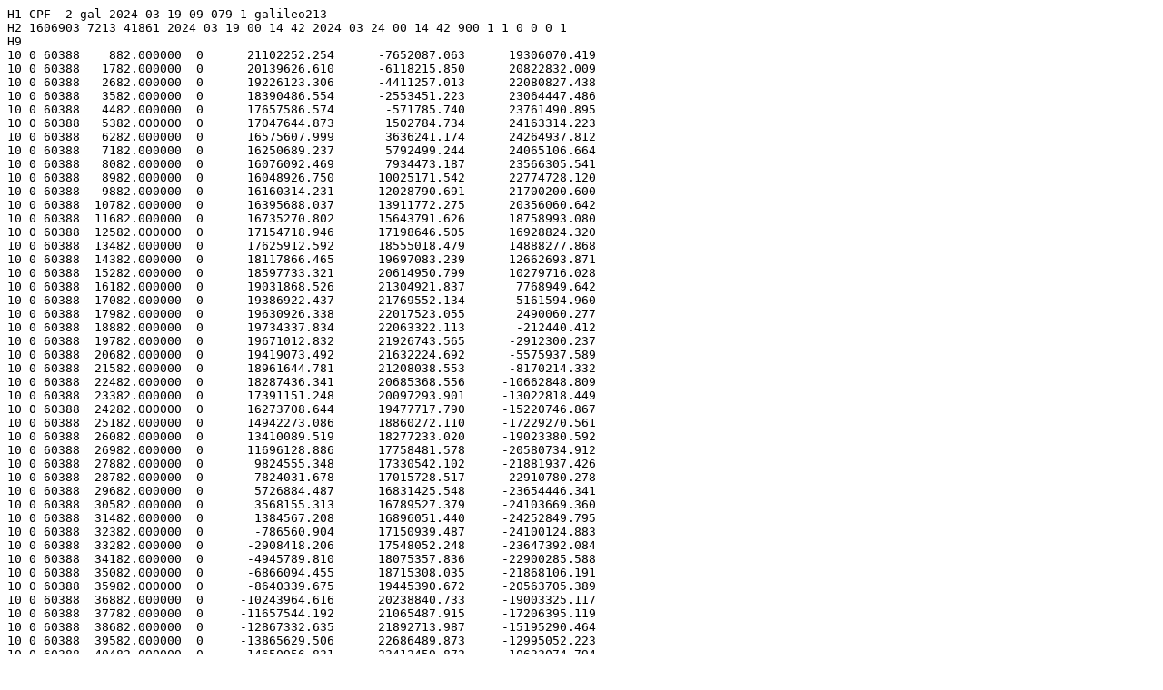

--- FILE ---
content_type: text/plain
request_url: https://edc.dgfi.tum.de/pub/slr/cpf_predicts_v2/2024/galileo213/galileo213_cpf_240319_07901.gal
body_size: 12856
content:
H1 CPF  2 gal 2024 03 19 09 079 1 galileo213
H2 1606903 7213 41861 2024 03 19 00 14 42 2024 03 24 00 14 42 900 1 1 0 0 0 1
H9                                                                                
10 0 60388    882.000000  0      21102252.254      -7652087.063      19306070.419 
10 0 60388   1782.000000  0      20139626.610      -6118215.850      20822832.009 
10 0 60388   2682.000000  0      19226123.306      -4411257.013      22080827.438 
10 0 60388   3582.000000  0      18390486.554      -2553451.223      23064447.486 
10 0 60388   4482.000000  0      17657586.574       -571785.740      23761490.895 
10 0 60388   5382.000000  0      17047644.873       1502784.734      24163314.223 
10 0 60388   6282.000000  0      16575607.999       3636241.174      24264937.812 
10 0 60388   7182.000000  0      16250689.237       5792499.244      24065106.664 
10 0 60388   8082.000000  0      16076092.469       7934473.187      23566305.541 
10 0 60388   8982.000000  0      16048926.750      10025171.542      22774728.120 
10 0 60388   9882.000000  0      16160314.231      12028790.691      21700200.600 
10 0 60388  10782.000000  0      16395688.037      13911772.275      20356060.642 
10 0 60388  11682.000000  0      16735270.802      15643791.626      18758993.080 
10 0 60388  12582.000000  0      17154718.946      17198646.505      16928824.320 
10 0 60388  13482.000000  0      17625912.592      18555018.479      14888277.868 
10 0 60388  14382.000000  0      18117866.465      19697083.239      12662693.871 
10 0 60388  15282.000000  0      18597733.321      20614950.799      10279716.028 
10 0 60388  16182.000000  0      19031868.526      21304921.837       7768949.642 
10 0 60388  17082.000000  0      19386922.437      21769552.134       5161594.960 
10 0 60388  17982.000000  0      19630926.338      22017523.055       2490060.277 
10 0 60388  18882.000000  0      19734337.834      22063322.113       -212440.412 
10 0 60388  19782.000000  0      19671012.832      21926743.565      -2912300.237 
10 0 60388  20682.000000  0      19419073.492      21632224.692      -5575937.589 
10 0 60388  21582.000000  0      18961644.781      21208038.553      -8170214.332 
10 0 60388  22482.000000  0      18287436.341      20685368.556     -10662848.809 
10 0 60388  23382.000000  0      17391151.248      20097293.901     -13022818.449 
10 0 60388  24282.000000  0      16273708.644      19477717.790     -15220746.867 
10 0 60388  25182.000000  0      14942273.086      18860272.110     -17229270.561 
10 0 60388  26082.000000  0      13410089.519      18277233.020     -19023380.592 
10 0 60388  26982.000000  0      11696128.886      17758481.578     -20580734.912 
10 0 60388  27882.000000  0       9824555.348      17330542.102     -21881937.426 
10 0 60388  28782.000000  0       7824031.678      17015728.517     -22910780.278 
10 0 60388  29682.000000  0       5726884.487      16831425.548     -23654446.341 
10 0 60388  30582.000000  0       3568155.313      16789527.379     -24103669.360 
10 0 60388  31482.000000  0       1384567.208      16896051.440     -24252849.795 
10 0 60388  32382.000000  0       -786560.904      17150939.487     -24100124.883 
10 0 60388  33282.000000  0      -2908418.206      17548052.248     -23647392.084 
10 0 60388  34182.000000  0      -4945789.810      18075357.836     -22900285.588 
10 0 60388  35082.000000  0      -6866094.455      18715308.035     -21868106.191 
10 0 60388  35982.000000  0      -8640339.675      19445390.672     -20563705.389 
10 0 60388  36882.000000  0     -10243964.616      20238840.733     -19003325.117 
10 0 60388  37782.000000  0     -11657544.192      21065487.915     -17206395.119 
10 0 60388  38682.000000  0     -12867332.635      21892713.987     -15195290.464 
10 0 60388  39582.000000  0     -13865629.506      22686489.873     -12995052.223 
10 0 60388  40482.000000  0     -14650956.831      23412459.872     -10633074.794 
10 0 60388  41382.000000  0     -15228041.930      24037038.913      -8138763.817 
10 0 60388  42282.000000  0     -15607606.644      24528488.335      -5543168.965 
10 0 60388  43182.000000  0     -15805969.730      24857936.371      -2878596.261 
10 0 60388  44082.000000  0     -15844475.076      25000311.227       -178204.828 
10 0 60388  44982.000000  0     -15748763.863      24935157.427       2524406.821 
10 0 60388  45882.000000  0     -15547913.697      24647309.777       5195619.712 
10 0 60388  46782.000000  0     -15273471.911      24127403.784       7802213.253 
10 0 60388  47682.000000  0     -14958413.517      23372206.535      10311778.713 
10 0 60388  48582.000000  0     -14636056.665      22384757.697      12693122.130 
10 0 60388  49482.000000  0     -14338969.720      21174316.258      14916651.631 
10 0 60388  50382.000000  0     -14097904.304      19756114.739      16954744.346 
10 0 60388  51282.000000  0     -13940787.808      18150928.632      18782088.397 
10 0 60388  52182.000000  0     -13891806.929      16384474.588      20375995.811 
10 0 60388  53082.000000  0     -13970610.925      14486656.190      21716682.552 
10 0 60388  53982.000000  0     -14191659.488      12490680.917      22787512.335 
10 0 60388  54882.000000  0     -14563735.589      10432075.831      23575201.341 
10 0 60388  55782.000000  0     -15089638.473       8347632.671      24069981.416 
10 0 60388  56682.000000  0     -15766066.382       6274315.194      24265719.884 
10 0 60388  57582.000000  0     -16583692.627       4248162.703      24159994.570 
10 0 60388  58482.000000  0     -17527432.656       2303223.859      23754123.219 
10 0 60388  59382.000000  0     -18576893.802        470553.830      23053146.960 
10 0 60388  60282.000000  0     -19706993.735      -1222694.064      22065768.047 
10 0 60388  61182.000000  0     -20888728.370      -2754054.059      20804242.615 
10 0 60388  62082.000000  0     -22090065.373      -4106386.612      19284229.701 
10 0 60388  62982.000000  0     -23276935.434      -5268350.211      17524598.321 
10 0 60388  63882.000000  0     -24414290.456      -6234691.673      15547194.859 
10 0 60388  64782.000000  0     -25467195.646      -7006345.937      13376573.534 
10 0 60388  65682.000000  0     -26401921.448      -7590342.247      11039693.146 
10 0 60388  66582.000000  0     -27187001.164      -7999519.678       8565583.749 
10 0 60388  67482.000000  0     -27794221.176      -8252060.910       5984987.278 
10 0 60388  68382.000000  0     -28199512.708      -8370858.840       3329976.509 
10 0 60388  69282.000000  0     -28383717.129      -8382735.873        633557.050 
10 0 60388  70182.000000  0     -28333200.703      -8317540.377      -2070742.737 
10 0 60388  71082.000000  0     -28040299.393      -8207148.671      -4749288.742 
10 0 60388  71982.000000  0     -27503579.626      -8084403.894      -7368759.845 
10 0 60388  72882.000000  0     -26727906.706      -7982025.150      -9896563.103 
10 0 60388  73782.000000  0     -25724318.584      -7931521.242     -12301240.152 
10 0 60388  74682.000000  0     -24509708.810      -7962143.231     -14552859.686 
10 0 60388  75582.000000  0     -23106328.508      -8099908.834     -16623391.048 
10 0 60388  76482.000000  0     -21541122.882      -8366729.422     -18487054.217 
10 0 60388  77382.000000  0     -19844922.992      -8779667.185     -20120641.755 
10 0 60388  78282.000000  0     -18051518.060      -9350345.926     -21503808.683 
10 0 60388  79182.000000  0     -16196637.342     -10084534.111     -22619326.627 
10 0 60388  80082.000000  0     -14316873.431     -10981913.428     -23453299.054 
10 0 60388  80982.000000  0     -12448580.666     -12036040.218     -23995334.924 
10 0 60388  81882.000000  0     -10626783.138     -13234501.144     -24238678.569 
10 0 60388  82782.000000  0      -8884126.436     -14559258.314     -24180294.215 
10 0 60388  83682.000000  0      -7249905.916     -15987173.154     -23820904.067 
10 0 60388  84582.000000  0      -5749201.857     -17490692.709     -23164979.509 
10 0 60388  85482.000000  0      -4402148.537     -19038676.929     -22220685.494 
10 0 60388  86382.000000  0      -3223360.020     -20597341.085     -20999778.828 
10 0 60389    882.000000  0      -2221530.554     -22131283.832     -19517461.589 
10 0 60389   1782.000000  0      -1399222.005     -23604568.724     -17792191.488 
10 0 60389   2682.000000  0       -752844.848     -24981825.304     -15845451.534 
10 0 60389   3582.000000  0       -272833.193     -26229335.253     -13701481.859 
10 0 60389   4482.000000  0         55991.791     -27316069.557     -11386977.055 
10 0 60389   5382.000000  0        253881.620     -28214644.145      -8930752.816 
10 0 60389   6282.000000  0        345460.523     -28902164.038      -6363386.085 
10 0 60389   7182.000000  0        358887.885     -29360929.531      -3716833.242 
10 0 60389   8082.000000  0        324909.594     -29578982.280      -1024031.158 
10 0 60389   8982.000000  0        275828.229     -29550474.199       1681513.813 
10 0 60389   9882.000000  0        244424.598     -29275847.653       4366143.715 
10 0 60389  10782.000000  0        262864.616     -28761821.374       6996468.443 
10 0 60389  11682.000000  0        361625.989     -28021182.649       9539781.474 
10 0 60389  12582.000000  0        568478.458     -27072392.390      11964466.638 
10 0 60389  13482.000000  0        907549.697     -25939015.592      14240390.846 
10 0 60389  14382.000000  0       1398506.186     -24648995.129      16339277.884 
10 0 60389  15282.000000  0       2055874.771     -23233791.730      18235058.663 
10 0 60389  16182.000000  0       2888526.150     -21727417.122      19904193.636 
10 0 60389  17082.000000  0       3899336.459     -20165390.637      21325963.482 
10 0 60389  17982.000000  0       5085037.529     -18583651.916      22482724.555 
10 0 60389  18882.000000  0       6436260.487     -17017463.657      23360126.082 
10 0 60389  19782.000000  0       7937771.348     -15500338.617      23947286.545 
10 0 60389  20682.000000  0       9568891.255     -14063024.283      24236927.197 
10 0 60389  21582.000000  0      11304088.322     -12732576.778      24225461.179 
10 0 60389  22482.000000  0      13113722.651     -11531552.776      23913037.226 
10 0 60389  23382.000000  0      14964921.421     -10477344.501      23303537.477 
10 0 60389  24282.000000  0      16822556.835      -9581678.442      22404529.435 
10 0 60389  25182.000000  0      18650296.572      -8850293.296      21227172.661 
10 0 60389  26082.000000  0      20411694.110      -8282807.127      19786081.293 
10 0 60389  26982.000000  0      22071285.006      -7872777.803      18099144.020 
10 0 60389  27882.000000  0      23595655.061      -7607954.800      16187303.599 
10 0 60389  28782.000000  0      24954447.067      -7470714.483      14074298.563 
10 0 60389  29682.000000  0      26121274.766      -7438665.257      11786370.150 
10 0 60389  30582.000000  0      27074515.480      -7485403.670       9351937.984 
10 0 60389  31482.000000  0      27797956.594      -7581397.808       6801248.411 
10 0 60389  32382.000000  0      28281275.651      -7694970.313       4165999.776 
10 0 60389  33282.000000  0      28520338.942      -7793350.209       1478949.221 
10 0 60389  34182.000000  0      28517309.187      -7843760.518      -1226494.131 
10 0 60389  35082.000000  0      28280558.814      -7814507.475      -3916684.550 
10 0 60389  35982.000000  0      27824391.497      -7676037.090      -6558158.446 
10 0 60389  36882.000000  0      27168580.597      -7401925.755      -9118051.208 
10 0 60389  37782.000000  0      26337738.915      -6969773.672     -11564506.913 
10 0 60389  38682.000000  0      25360539.492      -6361972.874     -13867075.696 
10 0 60389  39582.000000  0      24268811.871      -5566325.563     -15997093.778 
10 0 60389  40482.000000  0      23096542.171      -4576493.163     -17928041.335 
10 0 60389  41382.000000  0      21878808.337      -3392261.809     -19635873.688 
10 0 60389  42282.000000  0      20650684.007      -2019615.761     -21099321.647 
10 0 60389  43182.000000  0      19446145.373       -470616.256     -22300157.216 
10 0 60389  44082.000000  0      18297015.365       1236910.555     -23223421.339 
10 0 60389  44982.000000  0      17231978.275       3079866.978     -23857610.829 
10 0 60389  45882.000000  0      16275695.726       5030543.119     -24194822.158 
10 0 60389  46782.000000  0      15448051.711       7057421.667     -24230850.313 
10 0 60389  47682.000000  0      14763550.354       9126103.036     -23965241.484 
10 0 60389  48582.000000  0      14230885.252      11200321.989     -23401298.940 
10 0 60389  49482.000000  0      13852693.868      13243023.984     -22546042.000 
10 0 60389  50382.000000  0      13625504.620      15217467.642     -21410118.619 
10 0 60389  51282.000000  0      13539878.283      17088318.858     -20007672.638 
10 0 60389  52182.000000  0      13580739.179      18822702.368     -18356167.366 
10 0 60389  53082.000000  0      13727885.707      20391177.890     -16476167.657 
10 0 60389  53982.000000  0      13956664.089      21768610.310     -14391083.201 
10 0 60389  54882.000000  0      14238784.090      22934906.714     -12126876.232 
10 0 60389  55782.000000  0      14543251.004      23875597.229      -9711737.311 
10 0 60389  56682.000000  0      14837384.513      24582241.556      -7175733.260 
10 0 60389  57582.000000  0      15087892.330      25052648.525      -4550431.694 
10 0 60389  58482.000000  0      15261964.765      25290901.919      -1868506.881 
10 0 60389  59382.000000  0      15328355.753      25307191.879        836668.050 
10 0 60389  60282.000000  0      15258416.269      25117457.332       3531437.422 
10 0 60389  61182.000000  0      15027047.625      24742850.805       6182282.536 
10 0 60389  62082.000000  0      14613544.637      24209042.597       8756239.130 
10 0 60389  62982.000000  0      14002302.167      23545386.279      11221307.507 
10 0 60389  63882.000000  0      13183362.861      22783971.833      13546850.179 
10 0 60389  64782.000000  0      12152788.895      21958596.262      15703972.085 
10 0 60389  65682.000000  0      10912846.114      21103684.001      17665878.668 
10 0 60389  66582.000000  0       9471994.803      20253191.027      19408207.415 
10 0 60389  67482.000000  0       7844687.403      19439527.007      20909328.845 
10 0 60389  68382.000000  0       6050979.531      18692529.196      22150613.298 
10 0 60389  69282.000000  0       4115966.436      18038520.148      23116660.369 
10 0 60389  70182.000000  0       2069062.482      17499478.631      23795488.264 
10 0 60389  71082.000000  0        -56853.896      17092349.567      24178680.881 
10 0 60389  71982.000000  0      -2226403.176      16828514.475      24261490.915 
10 0 60389  72882.000000  0      -4402745.736      16713438.850      24042897.809 
10 0 60389  73782.000000  0      -6548668.519      16746507.434      23525619.908 
10 0 60389  74682.000000  0      -8627683.631      16921052.464      22716080.704 
10 0 60389  75582.000000  0     -10605104.789      17224573.973      21624329.572 
10 0 60389  76482.000000  0     -12449068.190      17639145.296      20263917.951 
10 0 60389  77382.000000  0     -14131466.105      18141991.102      18651732.417 
10 0 60389  78282.000000  0     -15628764.186      18706219.977      16807786.607 
10 0 60389  79182.000000  0     -16922677.067      19301688.675      14754974.457 
10 0 60389  80082.000000  0     -18000681.213      19895971.100      12518787.676 
10 0 60389  80982.000000  0     -18856349.039      20455401.736      10127000.823 
10 0 60389  81882.000000  0     -19489493.841      20946160.901       7609327.784 
10 0 60389  82782.000000  0     -19906121.007      21335367.828       4997053.811 
10 0 60389  83682.000000  0     -20118186.981      21592147.324       2322647.612 
10 0 60389  84582.000000  0     -20143173.530      21688636.474       -380641.708 
10 0 60389  85482.000000  0     -20003490.602      21600899.762      -3079197.887 
10 0 60389  86382.000000  0     -19725726.482      21309723.750      -5739455.738 
10 0 60390    882.000000  0     -19339768.776      20801266.256      -8328319.149 
10 0 60390   1782.000000  0     -18877823.808      20067539.469     -10813573.576 
10 0 60390   2682.000000  0     -18373365.247      19106711.694     -13164287.827 
10 0 60390   3582.000000  0     -17860045.018      17923218.051     -15351200.046 
10 0 60390   4482.000000  0     -17370600.766      16527676.503     -17347083.028 
10 0 60390   5382.000000  0     -16935794.240      14936611.667     -19127084.235 
10 0 60390   6282.000000  0     -16583414.031      13171994.928     -20669036.235 
10 0 60390   7182.000000  0     -16337374.036      11260615.132     -21953733.641 
10 0 60390   8082.000000  0     -16216936.056       9233299.473     -22965173.077 
10 0 60390   8982.000000  0     -16236081.004       7124008.866     -23690753.173 
10 0 60390   9882.000000  0     -16403048.517       4968836.063     -24121432.078 
10 0 60390  10782.000000  0     -16720059.516       2804937.798     -24251840.541 
10 0 60390  11682.000000  0     -17183230.447        669434.321     -24080349.140 
10 0 60390  12582.000000  0     -17782681.977      -1401689.298     -23609088.836 
10 0 60390  13482.000000  0     -18502838.752      -3374645.774     -22843924.576 
10 0 60390  14382.000000  0     -19322910.861      -5218838.943     -21794382.286 
10 0 60390  15282.000000  0     -20217541.926      -6907756.779     -20473530.128 
10 0 60390  16182.000000  0     -21157603.480      -8419736.259     -18897815.513 
10 0 60390  17082.000000  0     -22111110.729      -9738576.180     -17086859.863 
10 0 60390  17982.000000  0     -23044230.930     -10853978.859     -15063213.688 
10 0 60390  18882.000000  0     -23922352.714     -11761806.983     -12852075.021 
10 0 60390  19782.000000  0     -24711182.764     -12464147.708     -10480974.748 
10 0 60390  20682.000000  0     -25377835.357     -12969182.126      -7979432.765 
10 0 60390  21582.000000  0     -25891880.540     -13290864.372      -5378589.314 
10 0 60390  22482.000000  0     -26226317.965     -13448420.613      -2710816.144 
10 0 60390  23382.000000  0     -26358445.782     -13465683.817         -9312.419 
10 0 60390  24282.000000  0     -26270597.286     -13370285.374       2692309.492 
10 0 60390  25182.000000  0     -25950722.187     -13192729.124       5360443.116 
10 0 60390  26082.000000  0     -25392794.270     -12965377.026       7961906.551 
10 0 60390  26982.000000  0     -24597032.695     -12721378.459      10464355.439 
10 0 60390  27882.000000  0     -23569930.036     -12493576.886      12836685.050 
10 0 60390  28782.000000  0     -22324086.261     -12313428.273      15049416.459 
10 0 60390  29682.000000  0     -20877853.897     -12209965.244      17075062.009 
10 0 60390  30582.000000  0     -19254805.578     -12208839.487      18888465.592 
10 0 60390  31482.000000  0     -17483040.685     -12331472.409      20467113.574 
10 0 60390  32382.000000  0     -15594352.782     -12594340.619      21791412.620 
10 0 60390  33282.000000  0     -13623283.901     -13008418.557      22844931.100 
10 0 60390  34182.000000  0     -11606095.157     -13578795.684      23614601.219 
10 0 60390  35082.000000  0      -9579685.804     -14304480.134      24090879.502 
10 0 60390  35982.000000  0      -7580494.336     -15178394.959      24267863.784 
10 0 60390  36882.000000  0      -5643415.822     -16187567.073      24143365.356 
10 0 60390  37782.000000  0      -3800769.079     -17313503.014      23718935.468 
10 0 60390  38682.000000  0      -2081345.751     -18532739.841      22999845.893 
10 0 60390  39582.000000  0       -509570.780     -19817554.042      21995023.810 
10 0 60390  40482.000000  0        895199.677     -21136806.413      20716941.781 
10 0 60390  41382.000000  0       2119221.115     -22456896.645      19181464.110 
10 0 60390  42282.000000  0       3154727.511     -23742797.902      17407651.394 
10 0 60390  43182.000000  0       4000110.708     -24959139.195      15417525.570 
10 0 60390  44082.000000  0       4659906.836     -26071301.791      13235798.241 
10 0 60390  44982.000000  0       5144590.197     -27046495.458      10889565.503 
10 0 60390  45882.000000  0       5470181.073     -27854780.902       8407972.955 
10 0 60390  46782.000000  0       5657679.739     -28470006.389       5821854.932 
10 0 60390  47682.000000  0       5732344.386     -28870629.188       3163352.353 
10 0 60390  48582.000000  0       5722835.584     -29040396.028        465513.893 
10 0 60390  49482.000000  0       5660254.127     -28968861.140      -2238114.596 
10 0 60390  50382.000000  0       5577102.458     -28651725.516      -4913907.299 
10 0 60390  51282.000000  0       5506202.331     -28090986.618      -7528577.062 
10 0 60390  52182.000000  0       5479602.746     -27294893.708     -10049590.167 
10 0 60390  53082.000000  0       5527512.568     -26277710.045     -12445572.009 
10 0 60390  53982.000000  0       5677291.438     -25059289.322     -14686698.565 
10 0 60390  54882.000000  0       5952530.829     -23664479.492     -16745068.695 
10 0 60390  55782.000000  0       6372254.239     -22122372.620     -18595052.562 
10 0 60390  56682.000000  0       6950261.788     -20465424.200     -20213611.775 
10 0 60390  57582.000000  0       7694639.965     -18728469.517     -21580587.218 
10 0 60390  58482.000000  0       8607452.058     -16947667.831     -22678950.950 
10 0 60390  59382.000000  0       9684619.142     -15159407.450     -23495019.004 
10 0 60390  60282.000000  0      10915995.504     -13399205.983     -24018622.444 
10 0 60390  61182.000000  0      12285636.270     -11700640.178     -24243234.522 
10 0 60390  62082.000000  0      13772248.978     -10094338.853     -24166052.376 
10 0 60390  62982.000000  0      15349815.037      -8607070.411     -23788032.233 
10 0 60390  63882.000000  0      16988361.716      -7260953.470     -23113877.682 
10 0 60390  64782.000000  0      18654860.521      -6072815.264     -22151981.161 
10 0 60390  65682.000000  0      20314223.900      -5053717.846     -20914319.368 
10 0 60390  66582.000000  0      21930369.080      -4208666.830     -19416303.895 
10 0 60390  67482.000000  0      23467315.728      -3536511.704     -17676588.921 
10 0 60390  68382.000000  0      24890283.061      -3030040.712     -15716838.365 
10 0 60390  69282.000000  0      26166752.037      -2676267.197     -13561455.395 
10 0 60390  70182.000000  0      27267459.309      -2456898.273     -11237277.666 
10 0 60390  71082.000000  0      28167291.813      -2348970.969      -8773242.129 
10 0 60390  71982.000000  0      28846053.922      -2325635.704      -6200023.623 
10 0 60390  72882.000000  0      29289083.152      -2357062.340      -3549651.804 
10 0 60390  73782.000000  0      29487695.125      -2411440.194       -855111.279 
10 0 60390  74682.000000  0      29439443.910      -2456040.429       1850070.005 
10 0 60390  75582.000000  0      29148189.646      -2458307.342       4532238.899 
10 0 60390  76482.000000  0      28623971.419      -2386944.119       7158036.420 
10 0 60390  77382.000000  0      27882689.511      -2212958.881       9694813.057 
10 0 60390  78282.000000  0      26945607.094      -1910638.095      12111034.796 
10 0 60390  79182.000000  0      25838687.114      -1458416.743      14376674.777 
10 0 60390  80082.000000  0      24591785.264       -839617.952      16463585.717 
10 0 60390  80982.000000  0      23237724.410        -43038.853      18345848.513 
10 0 60390  81882.000000  0      21811279.518        936635.640      20000092.744 
10 0 60390  82782.000000  0      20348104.887       2098604.101      21405785.208 
10 0 60390  83682.000000  0      18883637.214       3435912.039      22545483.031 
10 0 60390  84582.000000  0      17452008.766       4935608.660      23405048.329 
10 0 60390  85482.000000  0      16085004.523       6579092.066      23973821.923 
10 0 60390  86382.000000  0      14811095.759       8342632.134      24244754.076 
10 0 60391    882.000000  0      13654580.122      10198054.821      24214490.755 
10 0 60391   1782.000000  0      12634854.912      12113566.619      23883414.435 
10 0 60391   2682.000000  0      11765846.105      14054693.565      23255639.015 
10 0 60391   3582.000000  0      11055610.828      15985305.629      22338958.903 
10 0 60391   4482.000000  0      10506125.581      17868694.683      21144752.913 
10 0 60391   5382.000000  0      10113266.758      19668672.561      19687844.074 
10 0 60391   6282.000000  0       9866984.000      21350655.078      17986317.037 
10 0 60391   7182.000000  0       9751660.964      22882698.295      16061295.193 
10 0 60391   8082.000000  0       9746652.222      24236454.756      13936680.166 
10 0 60391   8982.000000  0       9826979.507      25388019.894      11638856.749 
10 0 60391   9882.000000  0       9964165.557      26318642.163       9196366.845 
10 0 60391  10782.000000  0      10127179.457      27015274.689       6639556.322 
10 0 60391  11682.000000  0      10283463.874      27470951.141       4000199.082 
10 0 60391  12582.000000  0      10400011.978      27684973.993       1311102.960 
10 0 60391  13482.000000  0      10444460.245      27662909.206      -1394297.700 
10 0 60391  14382.000000  0      10386162.785      27416387.422      -4082357.706 
10 0 60391  15282.000000  0      10197213.382      26962717.823      -6719639.750 
10 0 60391  16182.000000  0       9853383.052      26324326.693      -9273330.924 
10 0 60391  17082.000000  0       9334943.516      25528038.256     -11711651.788 
10 0 60391  17982.000000  0       8627350.585      24604220.298     -14004252.820 
10 0 60391  18882.000000  0       7721765.795      23585821.389     -16122593.226 
10 0 60391  19782.000000  0       6615399.755      22507329.904     -18040297.327 
10 0 60391  20682.000000  0       5311666.211      21403687.534     -19733484.013 
10 0 60391  21582.000000  0       3820141.827      20309191.391     -21181065.108 
10 0 60391  22482.000000  0       2156332.764      19256419.208     -22365008.887 
10 0 60391  23382.000000  0        341255.196      18275211.355     -23270565.443 
10 0 60391  24282.000000  0      -1599157.224      17391741.653     -23886451.068 
10 0 60391  25182.000000  0      -3634800.520      16627706.142     -24204989.362 
10 0 60391  26082.000000  0      -5732278.894      15999655.246     -24222207.296 
10 0 60391  26982.000000  0      -7855887.155      15518490.290     -23937885.038 
10 0 60391  27882.000000  0      -9968666.413      15189140.140     -23355558.918 
10 0 60391  28782.000000  0     -12033500.056      15010428.084     -22482477.498 
10 0 60391  29682.000000  0     -14014215.781      14975133.085     -21329511.268 
10 0 60391  30582.000000  0     -15876659.222      15070243.452     -19911017.095 
10 0 60391  31482.000000  0     -17589705.639      15277394.895     -18244659.099 
10 0 60391  32382.000000  0     -19126178.011      15573479.168     -16351188.174 
10 0 60391  33282.000000  0     -20463642.879      15931404.099     -14254182.896 
10 0 60391  34182.000000  0     -21585059.033      16320981.071     -11979755.072 
10 0 60391  35082.000000  0     -22479258.821      16709911.989      -9556223.589 
10 0 60391  35982.000000  0     -23141247.086      17064844.640      -7013760.708 
10 0 60391  36882.000000  0     -23572308.456      17352463.185      -4384015.229 
10 0 60391  37782.000000  0     -23779919.778      17540579.444      -1699717.318 
10 0 60391  38682.000000  0     -23777470.565      17599190.587       1005730.011 
10 0 60391  39582.000000  0     -23583800.419      17501469.942       3698667.576 
10 0 60391  40482.000000  0     -23222568.084      17224659.734       6345599.587 
10 0 60391  41382.000000  0     -22721472.115      16750837.681       8913610.802 
10 0 60391  42282.000000  0     -22111347.763      16067533.373      11370775.998 
10 0 60391  43182.000000  0     -21425168.544      15168175.083      13686556.659 
10 0 60391  44082.000000  0     -20696983.927      14052353.027      15832179.901 
10 0 60391  44982.000000  0     -19960826.508      12725890.839      17780994.983 
10 0 60391  45882.000000  0     -19249622.982      11200723.061      19508803.019 
10 0 60391  46782.000000  0     -18594143.008       9494582.510      20994155.873 
10 0 60391  47682.000000  0     -18022018.864       7630507.306      22218620.675 
10 0 60391  48582.000000  0     -17556866.506       5636182.983      23167006.769 
10 0 60391  49482.000000  0     -17217535.445       3543140.180      23827552.452 
10 0 60391  50382.000000  0     -17017510.796       1385832.918      24192069.311 
10 0 60391  51282.000000  0     -16964486.118       -799373.869      24256042.490 
10 0 60391  52182.000000  0     -17060120.283      -2975276.092      24018685.759 
10 0 60391  53082.000000  0     -17299985.926      -5104928.259      23482950.763 
10 0 60391  53982.000000  0     -17673711.056      -7152733.149      22655490.370 
10 0 60391  54882.000000  0     -18165309.368      -9085489.597      21546576.573 
10 0 60391  55782.000000  0     -18753689.003     -10873365.859      20169973.909 
10 0 60391  56682.000000  0     -19413323.865     -12490768.332      18542769.896 
10 0 60391  57582.000000  0     -20115066.607     -13917078.658      16685164.471 
10 0 60391  58482.000000  0     -20827077.933     -15137236.281      14620220.932 
10 0 60391  59382.000000  0     -21515843.216     -16142148.314      12373581.319 
10 0 60391  60282.000000  0     -22147244.689     -16928913.969       9973149.646 
10 0 60391  61182.000000  0     -22687655.676     -17500856.503       7448746.797 
10 0 60391  62082.000000  0     -23105022.599     -17867361.700       4831741.252 
10 0 60391  62982.000000  0     -23369900.825     -18043527.906       2154660.185 
10 0 60391  63882.000000  0     -23456411.833     -18049638.548       -549214.305 
10 0 60391  64782.000000  0     -23343091.574     -17910473.665      -3246258.809 
10 0 60391  65682.000000  0     -23013603.290     -17654482.009      -5902926.912 
10 0 60391  66582.000000  0     -22457292.282     -17312839.714      -8486166.943 
10 0 60391  67482.000000  0     -21669565.048     -16918425.071     -10963833.906 
10 0 60391  68382.000000  0     -20652080.714     -16504741.670     -13305090.406 
10 0 60391  69282.000000  0     -19412748.582     -16104823.747     -15480791.478 
10 0 60391  70182.000000  0     -17965531.707     -15750158.209     -17463848.478 
10 0 60391  71082.000000  0     -16330062.491     -15469657.265     -19229567.411 
10 0 60391  71982.000000  0     -14531082.223     -15288714.027     -20755957.435 
10 0 60391  72882.000000  0     -12597722.003     -15228370.820     -22024005.665 
10 0 60391  73782.000000  0     -10562647.477     -15304626.434     -23017914.794 
10 0 60391  74682.000000  0      -8461094.092     -15527904.136     -23725300.582 
10 0 60391  75582.000000  0      -6329823.005     -15902697.246     -24137346.729 
10 0 60391  76482.000000  0      -4206030.272     -16427403.482     -24248915.189 
10 0 60391  77382.000000  0      -2126243.404     -17094353.343     -24058610.574 
10 0 60391  78282.000000  0       -125239.777     -17890031.714     -23568797.814 
10 0 60391  79182.000000  0       1764979.329     -18795485.788     -22785572.872 
10 0 60391  80082.000000  0       3516126.978     -19786906.571     -21718686.848 
10 0 60391  80982.000000  0       5104451.856     -20836365.744     -20381424.420 
10 0 60391  81882.000000  0       6511416.916     -21912684.787     -18790438.117 
10 0 60391  82782.000000  0       7724214.245     -22982409.114     -16965540.479 
10 0 60391  83682.000000  0       8736100.137     -24010856.630     -14929456.688 
10 0 60391  84582.000000  0       9546539.998     -24963207.781     -12707540.768 
10 0 60391  85482.000000  0      10161158.677     -25805602.874     -10327458.891 
10 0 60391  86382.000000  0      10591497.958     -26506212.159      -7818843.795 
10 0 60392    882.000000  0      10854588.973     -27036245.068      -5212924.658 
10 0 60392   1782.000000  0      10972353.152     -27370866.879      -2542137.105 
10 0 60392   2682.000000  0      10970850.693     -27489994.006        160281.697 
10 0 60392   3582.000000  0      10879400.343     -27378942.960       2860707.739 
10 0 60392   4482.000000  0      10729598.282     -27028912.599       5525549.400 
10 0 60392   5382.000000  0      10554267.101     -26437284.583       8121665.919 
10 0 60392   6282.000000  0      10386367.995     -25607732.650      10616779.818 
10 0 60392   7182.000000  0      10257910.427     -24550137.361      12979878.115 
10 0 60392   8082.000000  0      10198893.566     -23280309.055      15181597.302 
10 0 60392   8982.000000  0      10236312.750     -21819527.769      17194587.340 
10 0 60392   9882.000000  0      10393262.125     -20193914.610      18993850.174 
10 0 60392  10782.000000  0      10688161.608     -18433654.297      20557048.661 
10 0 60392  11682.000000  0      11134132.315     -16572093.224      21864782.175 
10 0 60392  12582.000000  0      11738540.004     -14644741.222      22900825.595 
10 0 60392  13482.000000  0      12502720.755     -12688208.196      23652328.855 
10 0 60392  14382.000000  0      13421897.435     -10739108.739      24109974.725 
10 0 60392  15282.000000  0      14485289.561      -8832968.834      24268092.986 
10 0 60392  16182.000000  0      15676413.121      -7003168.609      24124729.698 
10 0 60392  17082.000000  0      16973561.038      -5279953.993      23681670.787 
10 0 60392  17982.000000  0      18350449.338      -3689547.935      22944419.702 
10 0 60392  18882.000000  0      19777008.941      -2253388.748      21922129.422 
10 0 60392  19782.000000  0      21220298.458       -987519.218      20627489.623 
10 0 60392  20682.000000  0      22645509.624         97854.617      19076570.348 
10 0 60392  21582.000000  0      24017034.083        998621.316      17288624.001 
10 0 60392  22482.000000  0      25299558.304       1716830.548      15285848.012 
10 0 60392  23382.000000  0      26459152.508       2260566.227      13093110.986 
10 0 60392  24282.000000  0      27464319.635       2643630.271      10737645.595 
10 0 60392  25182.000000  0      28286971.535       2885046.860       8248711.897 
10 0 60392  26082.000000  0      28903301.874       3008402.730       5657235.160 
10 0 60392  26982.000000  0      29294528.335       3041044.138       2995422.614 
10 0 60392  27882.000000  0      29447480.832       3013155.685        296363.811 
10 0 60392  28782.000000  0      29355017.169       2956749.884      -2406380.424 
10 0 60392  29682.000000  0      29016253.020       2904599.212      -5079195.374 
10 0 60392  30582.000000  0      28436598.881       2889144.224      -7688830.883 
10 0 60392  31482.000000  0      27627602.704       2941412.085     -10202815.648 
10 0 60392  32382.000000  0      26606603.028       3089979.585     -12589862.110 
10 0 60392  33282.000000  0      25396203.388       3360013.346     -14820256.836 
10 0 60392  34182.000000  0      24023584.386       3772417.482     -16866231.445 
10 0 60392  35082.000000  0      22519674.927       4343115.665     -18702309.407 
10 0 60392  35982.000000  0      20918208.572       5082490.286     -20305624.304 
10 0 60392  36882.000000  0      19254694.537       5994996.498     -21656205.575 
10 0 60392  37782.000000  0      17565335.584       7078963.420     -22737228.114 
10 0 60392  38682.000000  0      15885926.699       8326588.904     -23535222.617 
10 0 60392  39582.000000  0      14250769.046       9724128.185     -24040244.022 
10 0 60392  40482.000000  0      12691633.220      11252270.644     -24245995.950 
10 0 60392  41382.000000  0      11236804.242      12886692.999     -24149909.582 
10 0 60392  42282.000000  0       9910238.197      14598771.710     -23753175.995 
10 0 60392  43182.000000  0       8730856.868      16356432.366     -23060731.539 
10 0 60392  44082.000000  0       7712002.427      18125109.514     -22081196.442 
10 0 60392  44982.000000  0       6861069.184      19868786.946     -20826767.371 
10 0 60392  45882.000000  0       6179323.844      21551085.867     -19313065.308 
10 0 60392  46782.000000  0       5661919.812      23136366.899     -17558940.593 
10 0 60392  47682.000000  0       5298104.972      24590811.415     -15586237.581 
10 0 60392  48582.000000  0       5071616.284      25883448.306     -13419521.832 
10 0 60392  49482.000000  0       4961248.687      26987094.032     -11085773.271 
10 0 60392  50382.000000  0       4941580.294      27879176.487      -8614049.145 
10 0 60392  51282.000000  0       4983830.942      28542416.877      -6035121.056 
10 0 60392  52182.000000  0       5056826.994      28965348.263      -3381090.641 
10 0 60392  53082.000000  0       5128041.920      29142654.567       -684988.762 
10 0 60392  53982.000000  0       5164679.831      29075319.494       2019636.695 
10 0 60392  54882.000000  0       5134767.801      28770580.792       4699139.209 
10 0 60392  55782.000000  0       5008222.543      28241691.403       7320192.895 
10 0 60392  56682.000000  0       4757857.874      27507495.141       9850207.371 
10 0 60392  57582.000000  0       4360301.249      26591830.320      12257733.008 
10 0 60392  58482.000000  0       3796790.596      25522780.171      14512851.487 
10 0 60392  59382.000000  0       3053826.414      24331793.638      16587546.835 
10 0 60392  60282.000000  0       2123658.701      23052704.210      18456052.341 
10 0 60392  61182.000000  0       1004593.483      21720677.534      20095169.135 
10 0 60392  62082.000000  0       -298890.661      20371120.812      21484552.564 
10 0 60392  62982.000000  0      -1776219.680      19038588.041      22606962.931 
10 0 60392  63882.000000  0      -3410992.363      17755715.301      23448477.630 
10 0 60392  64782.000000  0      -5181431.489      16552219.263      23998662.179 
10 0 60392  65682.000000  0      -7061003.781      15453990.109      24250698.173 
10 0 60392  66582.000000  0      -9019189.384      14482307.052      24201466.673 
10 0 60392  67482.000000  0     -11022376.957      13653200.821      23851586.103 
10 0 60392  68382.000000  0     -13034856.561      12976982.895      23205404.237 
10 0 60392  69282.000000  0     -15019879.531      12457956.065      22270944.387 
10 0 60392  70182.000000  0     -16940752.411      12094315.271      21059806.451 
10 0 60392  71082.000000  0     -18761930.968      11878241.748      19587023.987 
10 0 60392  71982.000000  0     -20450080.302      11796187.511      17870878.989 
10 0 60392  72882.000000  0     -21975068.056      11829341.277      15932676.556 
10 0 60392  73782.000000  0     -23310859.836      11954261.271      13796482.120 
10 0 60392  74682.000000  0     -24436288.891      12143655.144      11488824.348 
10 0 60392  75582.000000  0     -25335676.054      12367282.633       9038367.292 
10 0 60392  76482.000000  0     -25999280.527      12592952.715       6475555.730 
10 0 60392  77382.000000  0     -26423567.381      12787584.026       3832238.021 
10 0 60392  78282.000000  0     -26611283.351      12918295.289       1141271.081 
10 0 60392  79182.000000  0     -26571338.465      12953491.515      -1563887.623 
10 0 60392  80082.000000  0     -26318497.169      12863911.827      -4249596.014 
10 0 60392  80982.000000  0     -25872888.556      12623605.925      -6882446.068 
10 0 60392  81882.000000  0     -25259351.000      12210808.401      -9429679.948 
10 0 60392  82782.000000  0     -24506631.732      11608683.307     -11859598.370 
10 0 60392  83682.000000  0     -23646466.434      10805915.423     -14141956.038 
10 0 60392  84582.000000  0     -22712567.753       9797129.476     -16248339.153 
10 0 60392  85482.000000  0     -21739554.471       8583123.962     -18152520.220 
10 0 60392  86382.000000  0     -20761854.987       7170912.036     -19830785.671 
10 0 60393    882.000000  0     -19812619.537       5573568.000     -21262232.171 
99